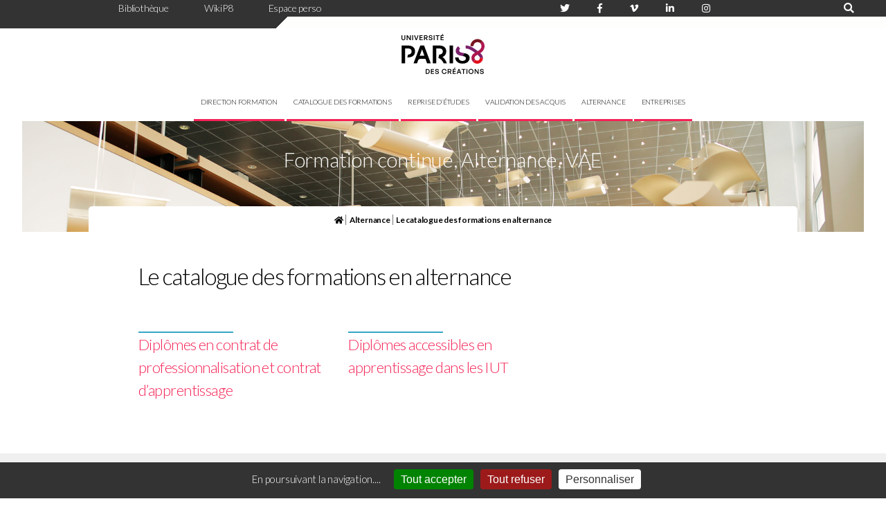

--- FILE ---
content_type: text/html; charset=utf-8
request_url: https://fc.univ-paris8.fr/-offre-alternance-Paris8-
body_size: 6529
content:



	
		

<!DOCTYPE html>
<html lang="fr">
<head>
	<meta charset="utf-8" />
	<meta name="viewport" content="width=device-width, initial-scale=1" />
	<title>Alternance - Formation continue, Alternance, VAE</title>
	

	<link rel="canonical" href="https://fc.univ-paris8.fr/-Alternance-" />
	<link rel="alternate" type="application/rss+xml" title="Syndiquer cette rubrique" href="spip.php?page=backend&amp;id_rubrique=6" />

<meta property="og:url" content="https://fc.univ-paris8.fr/-offre-alternance-Paris8-" />
<meta property="og:type" content="article" />
<meta property="og:title" content="Le catalogue des formations en alternance" />

<meta property="og:site_name" content="Formation continue, Alternance, VAE"/> 
<meta property="og:locale" content="fr_FR"/>

<meta property="og:image:alt" content="https://www.univ-paris8.fr/squelettes/images/logo-p8.svg" />

<meta property="og:image:type" content="image/jpeg"/>  
<meta property="og:article:section" content="Actualités"/>        
<meta property="og:article:author" content="Paris 8"/>  

<meta name="twitter:card" content="summary_large_image" />
<meta name="twitter:app:country" content="FR" />
<meta name="twitter:site" content="@UnivParis8" />
<meta name="twitter:creator" content="@UnivParis8" />
<meta property="twitter:url" content="https://fc.univ-paris8.fr/-offre-alternance-Paris8-"> 
<meta property="twitter:title" content="Le catalogue des formations en alternance"> 
<meta property="twitter:description" content="">  
 


	<link rel="icon" type="image/x-icon" href="https://www.univ-paris8.fr/IMG/svg/favicon.svg" />
<link rel="stylesheet" href="squelettes/assets/css/main1.css" />
<link rel="stylesheet" href="squelettes/assets/css/fontawesome-all.css" />
<link rel="stylesheet" href="squelettes/assets/css/animations.css" />
<script type='text/javascript'>
/*<![CDATA[*/
(function(H){H.className=H.className.replace(/\bno-js\b/,'js')})(document.documentElement);
/*]]>*/
</script>



<script>
var mediabox_settings={"auto_detect":true,"ns":"box","tt_img":true,"sel_g":"#documents_portfolio a[type='image\/jpeg'],#documents_portfolio a[type='image\/png'],#documents_portfolio a[type='image\/gif']","sel_c":".mediabox","str_ssStart":"Diaporama","str_ssStop":"Arr\u00eater","str_cur":"{current}\/{total}","str_prev":"Pr\u00e9c\u00e9dent","str_next":"Suivant","str_close":"Fermer","str_loading":"Chargement\u2026","str_petc":"Taper \u2019Echap\u2019 pour fermer","str_dialTitDef":"Boite de dialogue","str_dialTitMed":"Affichage d\u2019un media","splash_url":"","lity":{"skin":"_simple-dark","maxWidth":"90%","maxHeight":"90%","minWidth":"400px","minHeight":"","slideshow_speed":"2500","opacite":"0.9","defaultCaptionState":"expanded"}};
</script>
<!-- insert_head_css -->
<link rel="stylesheet" href="plugins-dist/mediabox/lib/lity/lity.css?1740743306" type="text/css" media="all" />
<link rel="stylesheet" href="plugins-dist/mediabox/lity/css/lity.mediabox.css?1740743306" type="text/css" media="all" />
<link rel="stylesheet" href="plugins-dist/mediabox/lity/skins/_simple-dark/lity.css?1740743311" type="text/css" media="all" /><script type='text/javascript' src='local/cache-js/8d8b943bdc6e56ad3947f78f79dd2f4f.js?1767237677'></script>










<!-- insert_head -->


<link rel='stylesheet' href='local/cache-css/cssdyn-tarteaucitron_custom_css-4ec1db1f.css?1767237676' type='text/css' /><script type='text/javascript' src='plugins/auto/tarteaucitron/v1.7.0/lib/tarteaucitron/tarteaucitron.js' id='tauc'></script>
<script type="text/javascript">
	tarteaucitron.init({
		"privacyUrl": "", /* Privacy policy url */

		"hashtag": "#tarteaucitron", /* Ouverture automatique du panel avec le hashtag */
		"cookieName": "tarteaucitron", /* Cookie name */

		"orientation": "bottom", /* le bandeau doit être en haut (top), au milieu (middle) ou en bas (bottom) ? */
		"groupServices": true, /* Group services by category */
		"closePopup": true, /* Show a close X on the banner */

		/* Gestion petit bandeau */
		"showAlertSmall": false, /* afficher le petit bandeau en bas à droite ? */
		"cookieslist": false, /* Afficher la liste des cookies installés ? */

		/* Gestion de la petite icone Cookie */
		"showIcon": true, /* Show cookie Icon or not */
		
		"iconPosition": "BottomLeft", /* BottomRight, BottomLeft, TopRight and TopLeft */

		"adblocker": true, /* Afficher un message si un adblocker est détecté */

		/* Gestion grand bandeau */
		"DenyAllCta" : 	true, /* Show the deny all button */
		"AcceptAllCta" : true, /* Show the accept all button when highPrivacy on */
		"highPrivacy": true, /* Si true, affiche le bandeau de consentement. Sinon, le consentement est implicite. */

		"handleBrowserDNTRequest": true, /* If Do Not Track == 1, disallow all */

		"removeCredit": true, /* supprimer le lien vers la source ? */

		"useExternalCss": false, /* If false, the tarteaucitron.css file will be loaded */
		"useExternalJs": false, /* If false, the tarteaucitron.js file will be loaded */

		

		"moreInfoLink": true, /* Show more info link */
		"readmoreLink": "/politique-de-confidentialite", /* Change the default readmore link */

		"mandatory": true, /* Show a message about mandatory cookies */

	});

	var tarteaucitronCustomText = {
		"alertBigPrivacy": 'En poursuivant la navigation....',
		"disclaimer": 'Ce site utilise des cookies et vous donne le contrôle sur ceux que vous souhaitez active'
	}

	var tarteaucitronForceLanguage = 'fr';
</script>

<!-- début de : ckeditor_insert_head -->

	<script type="application/javascript" src="https://fc.univ-paris8.fr/plugins/auto/ckeditor/v1.2.10/lib/ckeditor/ckeditor.js?1716900834"></script>
	<script type="application/javascript">CKEDITOR.config.jqueryOverrideVal=true;</script>
	<script type="application/javascript" src="https://fc.univ-paris8.fr/plugins/auto/ckeditor/v1.2.10/lib/ckeditor/adapters/jquery.js?1716900834"></script>
	<script type="application/javascript" src="local/cache-js/jsdyn-ckeditor4spip_js-85c5dfe5.js?1767237676"></script>
	<script type="application/javascript">
$(document).ready(function(){
	function loadCKEditor() {
		// la configuration de ckeditor :
		CKEDITOR.ckeditorpath="https:\/\/fc.univ-paris8.fr\/plugins\/auto\/ckeditor\/v1.2.10\/lib\/ckeditor\/ckeditor.js";
		CKEDITOR.spipurl="https:\/\/fc.univ-paris8.fr\/spip.php";
		CKEDITOR.ckpreferedversion='4.19.1';
		CKEDITOR.ckeditmode='ckeditor';
		CKEDITOR.ckConfig = {"minwidth":828,"vignette":200,"filebrowserSpipdocBrowseUrl":"https:\/\/fc.univ-paris8.fr\/spip.php?page=select_documents","format_tags":"h3;h4;h5;pre;blockquote","format_h3":{"element":"h3","attributes":{"class":"spip"}},"format_h4":{"element":"h4","attributes":{"class":"spip"}},"format_h5":{"element":"h5","attributes":{"class":"spip"}},"format_pre":{"element":"pre","attributes":{"class":"spip"}},"format_blockquote":{"element":"blockquote","attributes":{"class":"spip"}},"forcePasteAsPlainText":true,"toolbar_SpipFull":[["Source"],["Cut","Copy","Paste","PasteText"],["SpellChecker","Scayt"],["Undo","Redo"],["Find","Replace"],["SelectAll","RemoveFormat"],["Bold","Italic","Underline","Strike"],["Subscript","Superscript"],["NumberedList","BulletedList","Outdent","Indent"],["JustifyLeft","JustifyCenter","JustifyRight","JustifyBlock"],"\/",["Spip","Link","Unlink","Anchor"],["SpipModeles"],["Table","HorizontalRule","SpecialChar"],["Styles","Format","Font","FontSize"],["TextColor","BGColor"],["Maximize","ShowBlocks","About"]],"toolbar_SpipBasic":[["Cut","Copy","PasteText","-","Bold","Italic","Underline","-","NumberedList","BulletedList","-","Spip","Link","Unlink","-","About"]],"toolbar":"SpipFull","uiColor":"#f5f5f5","language":"fr","contentsCss":["https:\/\/fc.univ-paris8.fr\/prive\/spip_style.css?1740743278","https:\/\/fc.univ-paris8.fr\/plugins\/auto\/ckeditor\/v1.2.10\/css\/cked-editor.css?1716900834"],"font_names":"serif;sans serif;monospace;cursive;fantasy","filebrowserBrowseUrl":"https:\/\/fc.univ-paris8.fr\/spip.php?page=filebrowser&type=files","filebrowserImageBrowseLinkUrl":"https:\/\/fc.univ-paris8.fr\/spip.php?page=filebrowser&type=files","filebrowserImageBrowseUrl":"https:\/\/fc.univ-paris8.fr\/spip.php?page=filebrowser&type=images","filebrowserFlashBrowseUrl":"https:\/\/fc.univ-paris8.fr\/spip.php?page=filebrowser&type=flash","filebrowserUploadUrl":"https:\/\/fc.univ-paris8.fr\/spip.php?page=filebrowser&type=files&mode=direct","filebrowserImageUploadUrl":"https:\/\/fc.univ-paris8.fr\/spip.php?page=filebrowser&type=images&mode=direct","filebrowserFlashUploadUrl":"https:\/\/fc.univ-paris8.fr\/spip.php?page=filebrowser&type=flash&mode=direct","filebrowserWindowWidth":682,"filebrowserWindowHeight":500,"extraPlugins":"spip,spipmodeles","loadExtraPlugins":{"spip":"https:\/\/fc.univ-paris8.fr\/plugins\/auto\/ckeditor\/v1.2.10\/ckeditor-plugin\/spip\/","spipmodeles":"https:\/\/fc.univ-paris8.fr\/plugins\/auto\/ckeditor\/v1.2.10\/ckeditor-plugin\/spipmodeles\/"},"colorButton_enableMore":false,"height":500,"scayt_autoStartup":true,"scayt_sLang":"fr_FR","resize_enabled":true,"entities":false,"skin":"moono-lisa","enterMode":1,"shiftEnterMode":2,"stylesCombo_stylesSet":"spip-styles:https:\/\/fc.univ-paris8.fr\/spip.php?page=spip-styles.js","removeDialogTabs":"link:advanced","fontSize_sizes":"8\/8px;9\/9px;10\/10px;11\/11px;12\/12px;14\/14px;16\/16px;18\/18px;20\/20px;22\/22px;24\/24px;26\/26px;28\/28px;36\/36px;48\/48px;72\/72px","dialog_startupFocusTab":true,"readOnly":false,"spip_contexte":{"id":null,"type":null},"forceEnterMode":true,"removePlugins":"blockquote,div,docprops,flash,iframe,image2,newpage,pagebreak,pastefromword,placeholder,preview,print,save,smiley,templates,uicolor,forms,devtools","allowedContent":true,"fullPage":false};

		var ajaxload=[{"0":"#formulaire_forum textarea[name=texte]","1":"Basic","3":"54c01556b8a644870e0ec01f26dd1541"},{"0":"textarea.crayon-active","1":"Full","3":"1c62eb7851e9eaf12196e323a2b31960"}];
		CKEDITOR.instances = [] ; // normalement aucune instances de CKEDITOR n'est valide à cet instant, on les vide.
		fullInitCKEDITOR(ajaxload) ;
	}

	if(typeof onAjaxLoad == 'function') onAjaxLoad(loadCKEditor);
	loadCKEditor();
}) ;

	</script>
<!-- fin de : ckeditor_insert_head -->	<link rel="stylesheet" href="squelettes/assets/css/jquery-ui.css">
	<link rel="stylesheet" href="squelettes/assets/css/rubrique.css" />




<style>
.ui-widget.ui-widget-content {
margin-bottom: 25px;
}
#header,
#cta,
.focus > div.gauche:nth-child(1),
.scrollup{
background-color: rgb(245, 34, 85);
}
.cl_rub {color: rgb(245, 34, 85);}
.scrollup, #cta h2 {color:#fff;}

.line {
border-bottom: solid 2px;
height: 25px;
margin: 0;
width: 50%;
border-color: #36A6C6;   
}

.image{
border-radius: 0;
max-height: 150px;
width: 100%;
height: 200px;
object-fit: cover;
}

.bg_cl_rub strong {font-weight: 700;}

.container > div {padding:0;}
.contenu > div > section{padding:1em 0;}

@media screen and (max-width: 736px){
	.container > div {padding : 0 1em;}
	.contenu > div > section{padding:1em;}
}

</style>


</head>

	<body class="landing">
		<div id="page-wrapper">

<!-- Banner -->
		<div id="banner" style="
			padding:0;
			margin:0;
			background-size: cover;
			overflow:hidden;
			height:auto;
			background-color:#fff;">
		<div class="topnav" id="top-header">
  <div class="row">
    <div class="6u 7u(narrow) 12u(narrower)">
      <ul class="icons-bar">
        <li><a href="https://www.bu.univ-paris8.fr/">Bibliothèque</a></li>
        <li><a href="https://portail.univ-paris8.fr/bdc/">WikiP8</a></li>
        <li><a href="https://e-p8.univ-paris8.fr/uPortal/f/welcome/normal/render.uP">Espace perso</a></li>
      </ul>
    </div>

    <div class="5u 4u(narrow) 12u(narrower)">
      <ul class="icons-bar-rs">
        <li><a href="https://twitter.com/UnivParis8" aria-label="Page Twitter de Paris 8"><i class="fab fa-twitter"></i></a></li>
                <li><a href="https://www.facebook.com/Paris8" aria-label="Page Facebook de Paris 8"><i class="fab fa-facebook-f"></i></a></li>
          <li><a href="https://vimeo.com/paris8webtv" aria-label="Page Viméo de Paris 8"><i class="fab fa-vimeo-v"></i></a></li>
          <li><a href="https://www.linkedin.com/company/universit-paris-8-vincennes-saint-denis" aria-label="Page Linkdin de Paris 8"><i class="fab fa-linkedin-in"></i></a></li>
          <li><a href="https://www.instagram.com/univparis8/" aria-label="Page Instagram de Paris 8"><i class="fab fa-instagram"></i></a>
          </li>   
      </ul>
    </div>

    <div class="1u 1u(narrow) 12u(narrower)"><i class="fas fa-search rech"></i></div>
    <div class="show 10u" style="display: none;">
<form action="spip.php?page=recherche" method="get" class="" accept-charset="UTF-8">
    <input name="page" value="recherche" type="hidden"
>
    <div class="">
        <input placeholder="Ex : recherche sur le site" type="search" id="edit-text" name="recherche" value="" size="60" maxlength="128" class="form-search">
    </div>
    <div class="form-actions js-form-wrapper form-wrapper" id="ows-edit-actions">
        <input type="submit" id="ows-edit-submit" value="" class="button js-form-submit form-submit">
    </div>
</form>
</div>    </div>
    <a href="javascript:void(0);" class="icon" onclick="myFunction()"><i class="fa fa-plus"></i></a>
  </div>

<div style="background-color:#EADEC5;
background-image: linear-gradient(
135deg,
rgba(51,51,51, 1) 0%,
rgba(51,51,51, 1) 32%,
rgba(255,255,255, 0.95) 32%,
rgba(255,255,255, 0.95) 100%
);
height:17px;
">
</div>

<div style="text-align:center;margin-bottom:5px">
    <h1><a href="https://fc.univ-paris8.fr"><img src="https://www.univ-paris8.fr/IMG/svg/logo-paris8.svg" width="120" alt="Formation continue, Alternance, VAE" /></a></h1>
   
</div>

<header id="header" class="alt">
    <nav id="nav">
        <ul>
        
            <li >
              <a href='-direction-formation-' style="height:55px;padding-top:20px;">Direction formation</a></li>
        
            <li >
              <a href='-Catalogue-des-formations-' style="height:55px;padding-top:20px;">Catalogue des formations</a></li>
        
            <li >
              <a href='-reprise-d-etudes-' style="height:55px;padding-top:20px;">Reprise d&#8217;études </a></li>
        
            <li >
              <a href='-validation-des-acquis-' style="height:55px;padding-top:20px;">Validation des acquis</a></li>
        
            <li >
              <a href='-Alternance-' style="height:55px;padding-top:20px;">Alternance </a></li>
        
            <li >
              <a href='-entreprises-' style="height:55px;padding-top:20px;">Entreprises</a></li>
        
        </ul>
    </nav>
</header>


<script>
function myFunction() {
  $("#top-header").toggleClass( "responsive"); 
}
</script>		<div class="illustrate__imag">
	
	<img src="squelettes/images/bg/bg.png" />
	<div class="slogan">
		<span class="align-middle">Formation continue, Alternance, VAE</span>
	</div>
	<div class="ariane-universite">
		<a href="https://fc.univ-paris8.fr/"><i class="fas fa-home"></i></a>
		
		<i style="color:#000;"> | </i> <a href="-Alternance-">Alternance </a>
		
		<i style="color:#000;"> | </i> <a href="-offre-alternance-Paris8-">Le catalogue des formations en alternance</a>
		
	</div>
</div>		</div>
<!-- Fin banner-->

		<section class ="main">
			<div class="container-large" style="margin-top:25px;">
				<div class="container">

					<div>
						<h2>Le catalogue des formations en alternance</h2>
						
					</div>

					<div>
						<div class="row contenu">

							

								

								<div class="4u 6u(narrower) 12u(mobile)">
									<section>
									
									<hr class="line">
									<h3 class="cl_rub" style="font-size:1.5em;"><a class="cl_rub" href="Diplomes-en-contrat-de-professionnalisation-et-contrat-d-apprentissage">Diplômes en contrat de professionnalisation et contrat d&#8217;apprentissage</a></h3>
									
									
									</section>
								</div>

								

								<div class="4u 6u(narrower) 12u(mobile)">
									<section>
									
									<hr class="line">
									<h3 class="cl_rub" style="font-size:1.5em;"><a class="cl_rub" href="diplomes-accessibles-en-apprentissage-dans-les-iut">Diplômes accessibles en apprentissage dans les IUT</a></h3>
									
									
									</section>
								</div>

								
						</div>
					</div>

				</div>
			</div>
		</section>
	

	<!-- Footer -->
		<footer id="footer">
	<ul class="icons">
	  <li><a href="https://twitter.com/UnivParis8"><i class="fab fa-twitter"></i></a></li>
      <li><a href="https://www.facebook.com/Paris8"><i class="fab fa-facebook-f"></i></a></li>
      <li><a href="https://vimeo.com/paris8webtv"><i class="fab fa-vimeo-v"></i></a></li>
      <li><a href="https://www.linkedin.com/company/universit-paris-8-vincennes-saint-denis"><i class="fab fa-linkedin-in"></i></a></li>
      <li><a href="https://www.instagram.com/univparis8/"><i class="fab fa-instagram"></i></a></li> 
	</ul>

	<br />
	<p>Direction formation - Tel : +33(0)1 49 40 70 70</p>
	<p>Université Paris 8 - 2 rue de la Liberté - 93526 Saint-Denis cedex </p>
	<br/>
	<img style="width:450px;" alt="Certification qualiopi" src="squelettes/images/qualiopi.jpg" />
	<br />
	<ul class="copyright">
		<li>&copy; Université Paris 8 ©2022 - Tous droits réservés</li>
		
		<li><a href="mentions-legales-17">Mentions légales</a></li>
		
		<li><a href="credits">Crédits</a></li>
		
		<li><a href="politique-d-accessibilite-102">Politique d&#8217;accessibilité</a></li>
		
		<li><a href="politique-de-confidentialite">Politique de confidentialité</a></li>
		
		
	</ul>

	
</footer>
<a href="#" title="Haut de page" class="scrollup"><i class="fa fa-arrow-up"></i></a>
	</div>

			<!-- Scripts -->
  <script src="https://code.jquery.com/jquery-1.12.4.js"></script>
  <script src="https://code.jquery.com/ui/1.12.1/jquery-ui.js"></script>

		<script src="squelettes/assets/js/jquery.dropotron.min.js"></script>
		<script src="squelettes/assets/js/jquery.scrollgress.min.js"></script>
		<script src="squelettes/assets/js/skel.min.js"></script>
		<script src="squelettes/assets/js/util.js"></script>
		<!--[if lte IE 8]><script src="assets/js/ie/respond.min.js"></script><![endif]-->
		<script src="squelettes/assets/js/main.js"></script>
		<!-- // <script src="squelettes/assets/js/timeline/main.js"></script> -->
		<script type="text/javascript">
			var tmpHeight = 0;
		$('.contenu').children().each(function () {
		    $(this).each(function() {
		        tmpHeight = $(this).height() > tmpHeight ? $(this).height() : tmpHeight;
		    });

		});
		$('.contenu > div').height(tmpHeight);
		</script>
	<script type="text/javascript">(tarteaucitron.job = tarteaucitron.job || []).push('youtube');
(tarteaucitron.job = tarteaucitron.job || []).push('vimeo');
tarteaucitron.user.analyticsUa = 'ptac_UA-XXXXXXXX-X';

tarteaucitron.user.analyticsUaCreate = { /* optionnal create configuration */ };
tarteaucitron.user.analyticsAnonymizeIp = true;
tarteaucitron.user.analyticsPageView = { /* optionnal pageview configuration */ };

(tarteaucitron.job = tarteaucitron.job || []).push('analytics');
tarteaucitron.user.googlemapsKey = 'API_KEY';
(tarteaucitron.job = tarteaucitron.job || []).push('googlemaps');
</script></body>
</html>
	


--- FILE ---
content_type: text/css
request_url: https://fc.univ-paris8.fr/squelettes/assets/css/rubrique.css
body_size: 891
content:
#header.alt > nav > ul > li a {
	color:#000;text-transform: uppercase;
	font-size: .7em;
}

#header.alt > nav > ul > li.blanc a{color:#fff;}
#header.alt > nav > ul > li{transition: 1400ms;}
#header.alt > nav > ul > li:hover a{color:#fff;}

.illustrate__image{position: relative;height:auto;float:right;margin-top: inherit;}

.illustrate__caption{position:relative;left: 15%;top: 10vw;}
.illustrate__caption h1{color:#000;font-weight: 400;}
.illustrate__image img {width:100%;}


.illustrate__image::before{
	content: "";
	position: absolute;
	top: 0;
	left: 0;
	height: 100%;
	width: 50%;
	background-color: rgba(107,10,107,0.5);
}

#expand {
background-color: rgb(53, 45, 47,.8);
font-size:0.9em;
border-radius:6px;
}
#expand li {font-size:.7em;}
#expand li a{color:#fff;}

.green{color:#fff;}
@media screen and (max-width: 580px) {
	.green{color:#646464;}
}



/* slide image */
.content-slider{
	width:80%;
	margin : 15px 0;
	position : relative;
	height: auto;
	overflow : hidden;
	margin :10px auto;
}

#slider-list{
	display : flex;
	list-style-type: none;
	padding : 0;
	width: 100%;
}

#slider-list li{-moz-box-shadow: 5px 5px 5px #656565;
-webkit-box-shadow: 5px 5px 5px #656565;
-o-box-shadow: 5px 5px 5px #656565;
box-shadow: 2px 2px 2px #656565;
filter: progid:DXImageTransform.Microsoft.Shadow(color='#6565', Direction=135, Strength=5);
margin:0 10px 10px 0;
}

#slider-list figure{
	width : 225px;
}
#slider-list figure figcaption{
border: inherit;
height: 225px;
padding: .5em;
background-color: #fff;
}
#slider-list figure p{
font-family: "Lato";
font-size: .8em;
line-height: 1;
}
#slider-list figure h3{
font-size: 1em;
}
#slider-list img{
width: 100%;
height: 200px;
object-fit: cover;
overflow: hidden;
padding: 0;
margin: 0;
}

.arrow{
	position : absolute;
	top : -260px;
	text-decoration: none;
	display : block;
	color : black;
}

.next{right : 30px;}
.prev{left : 30px;}
.next:after{
	content : url('../../../squelettes/images/next.png');
}
.prev:after{
	content : url('../../../squelettes/images/prev.png');
}

--- FILE ---
content_type: application/javascript
request_url: https://fc.univ-paris8.fr/squelettes/assets/js/main.js
body_size: 1884
content:
/*
	Alpha by HTML5 UP
	html5up.net | @ajlkn
	Free for personal and commercial use under the CCA 3.0 license (html5up.net/license)
*/

(function($) {

	skel.breakpoints({
		wide: '(max-width: 1680px)',
		normal: '(max-width: 1280px)',
		narrow: '(max-width: 980px)',
		narrower: '(max-width: 840px)',
		mobile: '(max-width: 736px)',
		mobilep: '(max-width: 480px)'
	});

	$(function() {

		var	$window = $(window),
			$body = $('body'),
			$header = $('#header'),
			$banner = $('#banner');

		// Fix: Placeholder polyfill.
			$('form').placeholder();

		// Prioritize "important" elements on narrower.
			skel.on('+narrower -narrower', function() {
				$.prioritize(
					'.important\\28 narrower\\29',
					skel.breakpoint('narrower').active
				);
			});

		// Dropdowns.
			$('#nav > ul').dropotron({
				alignment: 'right'
			});

		// Off-Canvas Navigation.

			// Navigation Button.
				$(
					'<div id="navButton">' +
						'<a href="#navPanel" class="fas fa-bars"></a>' +
					'</div>'
				)
					.appendTo($body);

			// Navigation Panel.
				$(
					'<div id="navPanel">' +
						'<nav>' +
							$('#nav').navList() +
						'</nav>' +
					'</div>'
				)
					.appendTo($body)
					.panel({
						delay: 500,
						hideOnClick: true,
						hideOnSwipe: true,
						resetScroll: true,
						resetForms: true,
						side: 'left',
						target: $body,
						visibleClass: 'navPanel-visible'
					});

			// Fix: Remove navPanel transitions on WP<10 (poor/buggy performance).
				if (skel.vars.os == 'wp' && skel.vars.osVersion < 10)
					$('#navButton, #navPanel, #page-wrapper')
						.css('transition', 'none');

		// Header.
		// If the header is using "alt" styling and #banner is present, use scrollwatch
		// to revert it back to normal styling once the user scrolls past the banner.
		// Note: This is disabled on mobile devices.
			if (!skel.vars.mobile
			&&	$header.hasClass('alt')
			&&	$banner.length > 0) {
			
				$window.on('load', function() {

					$banner.scrollwatch({
						delay:		0,
						range:		0.9,
						anchor:		'right',
						on:			function() { $header.addClass('alt reveal');$header.children("h1").remove(); },
						off:		function() { $header.removeClass('alt');
						$header.append('<h1><a href="https://www.univ-paris8.fr/"><img src="squelettes/images/logo_p8-bis.png"/></a></h1>');
						 }
					});

				});

			}

	});


	

	jQuery.fn.extend({
	toggleText: function (a, b){
	    var that = this;
	        if (that.text() != a && that.text() != b){
	            that.text(a);
	        }
	        else
	        if (that.text() == a){
	            that.text(b);
	        }
	        else
	        if (that.text() == b){
	            that.text(a);
	        }
	    return this;
	}
	});

	$('.voir_plus').click(function(){
	$(this).parent().next('div').toggleClass('reste-du-texte',1000, "swing") ;
	$(this).toggleText('Lire tout le texte','Revenir à la version réduite');

	//console.log(jQuery.fn.jquery);

	$(this).parent().prev('div').toggleClass('hidden',1000, "swing");
	});
	//scroll top

ScrollToTop=function() {
  var s = $(window).scrollTop();
  if (s > 350) {
    $('.scrollup').fadeIn();
  } else {
    $('.scrollup').fadeOut();
  }

  $('.scrollup').click(function () {
      $("html, body").animate({ scrollTop: 0 }, 1000);
      return false;
  });
}

StopAnimation=function() {
  $("html, body").bind("scroll mousedown DOMMouseScroll mousewheel keyup", function(){
    $('html, body').stop();
  });
}


$(window).scroll(function() {
  ScrollToTop();
  StopAnimation();
});

	// Variables
	var pos = 0;
	var nbImage = $('#slider-list img').length;
	var divWidth = $('.content-slider').width();
	var figure = $('#slider-list figure').width() + (parseInt($('#slider-list figure').css("margin-left")));
	
	$(".prev").css("display","none");
	
	$('.next').click(function(e){	
	console.log(pos);						
		pos = pos + 100;
		nbImage = nbImage - Math.round(divWidth/figure);
		e.preventDefault();
		$("#slider-list").animate({'margin-left' : "-"+pos+"%"}, 2000 ,function(){
			$(".prev").css("display","block");
			if(nbImage <=  Math.round(divWidth/figure)){
				$(".next").css("display","none");

			}	
		});
	});

	$('.prev').click(function(e){
		pos = pos - 100;
		nbImage = nbImage + Math.round(divWidth/figure);
		e.preventDefault();
		$("#slider-list").animate({'margin-left' : "-"+pos+"%"}, 2000  ,function(){
			$(".next").css("display","block");
			if(pos <= 0){
				$(".prev").css("display","none");
			}
		});
	});

	
    $(".rech").click(function() {$( ".show" ).toggle( "slow" );});

})(jQuery);